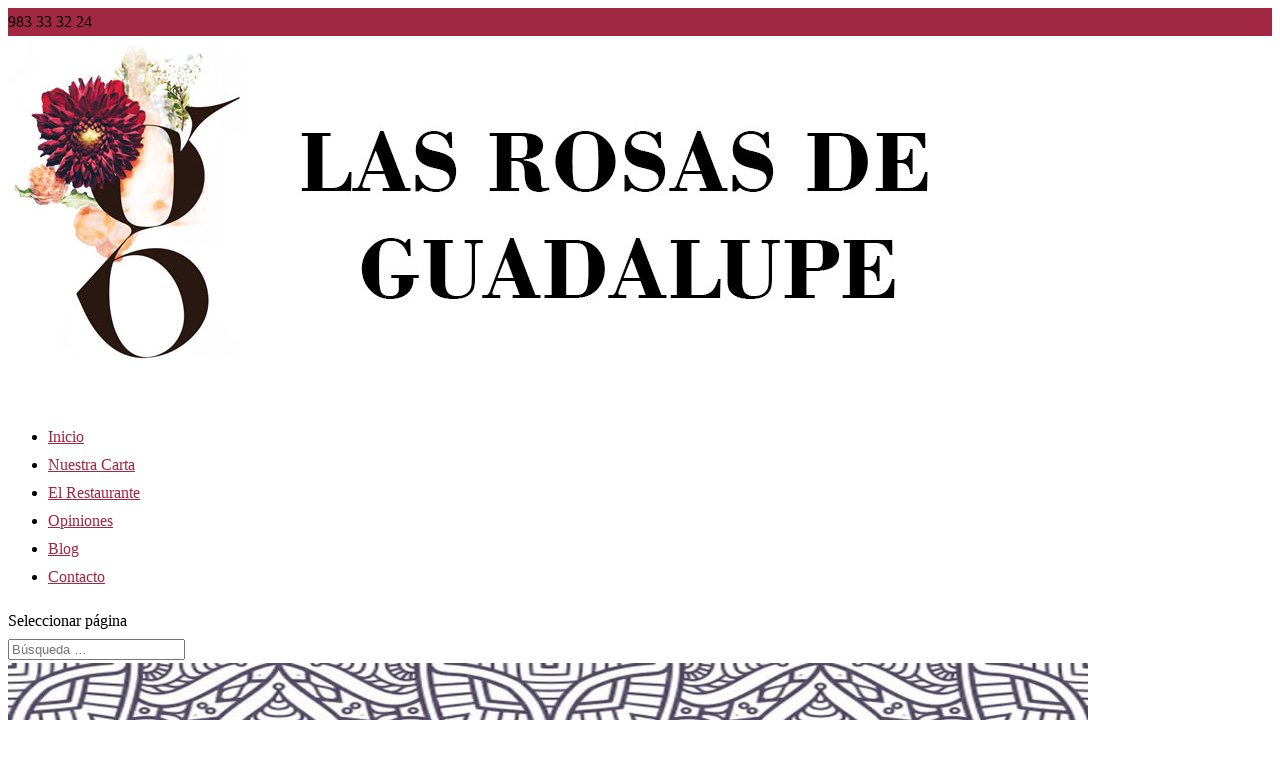

--- FILE ---
content_type: text/html; charset=UTF-8
request_url: https://lasrosasdeguadalupe.es/category/prensa/
body_size: 9510
content:
<!DOCTYPE html>
<html lang="es-ES" prefix="og: http://ogp.me/ns#">
<head>
	<meta charset="UTF-8" />
<meta http-equiv="X-UA-Compatible" content="IE=edge">
	<link rel="pingback" href="https://lasrosasdeguadalupe.es/xmlrpc.php" />

	<script type="text/javascript">
		document.documentElement.className = 'js';
	</script>

	<script>var et_site_url='https://lasrosasdeguadalupe.es';var et_post_id='global';function et_core_page_resource_fallback(a,b){"undefined"===typeof b&&(b=a.sheet.cssRules&&0===a.sheet.cssRules.length);b&&(a.onerror=null,a.onload=null,a.href?a.href=et_site_url+"/?et_core_page_resource="+a.id+et_post_id:a.src&&(a.src=et_site_url+"/?et_core_page_resource="+a.id+et_post_id))}
</script><title>Prensa Archives - Las Rosas de Guadalupe</title>

<!-- This site is optimized with the Yoast SEO plugin v9.5 - https://yoast.com/wordpress/plugins/seo/ -->
<link rel="canonical" href="https://lasrosasdeguadalupe.es/category/prensa/" />
<link rel="next" href="https://lasrosasdeguadalupe.es/category/prensa/page/2/" />
<meta property="og:locale" content="es_ES" />
<meta property="og:type" content="object" />
<meta property="og:title" content="Prensa Archives - Las Rosas de Guadalupe" />
<meta property="og:url" content="https://lasrosasdeguadalupe.es/category/prensa/" />
<meta property="og:site_name" content="Las Rosas de Guadalupe" />
<meta name="twitter:card" content="summary_large_image" />
<meta name="twitter:title" content="Prensa Archives - Las Rosas de Guadalupe" />
<script type='application/ld+json'>{"@context":"https://schema.org","@type":"Organization","url":"https://lasrosasdeguadalupe.es/","sameAs":["https://www.facebook.com/lasrosasdguadalupe","https://www.instagram.com/lasrosasdeguadalupe/","https://www.youtube.com/watch?v=a94tRgyFv40"],"@id":"https://lasrosasdeguadalupe.es/#organization","name":"Las Rosas de Guadalupe","logo":"https://lasrosasdeguadalupe.es/wp-content/uploads/2018/01/Las-Rosas-de-Guadalupe.jpg"}</script>
<!-- / Yoast SEO plugin. -->

<link rel='dns-prefetch' href='//fonts.googleapis.com' />
<link rel='dns-prefetch' href='//s.w.org' />
<link rel="alternate" type="application/rss+xml" title="Las Rosas de Guadalupe &raquo; Feed" href="https://lasrosasdeguadalupe.es/feed/" />
<link rel="alternate" type="application/rss+xml" title="Las Rosas de Guadalupe &raquo; RSS de los comentarios" href="https://lasrosasdeguadalupe.es/comments/feed/" />
<link rel="alternate" type="application/rss+xml" title="Las Rosas de Guadalupe &raquo; Prensa RSS de la categoría" href="https://lasrosasdeguadalupe.es/category/prensa/feed/" />
<!-- This site uses the Google Analytics by MonsterInsights plugin v7.10.4 - Using Analytics tracking - https://www.monsterinsights.com/ -->
<script type="text/javascript" data-cfasync="false">
	var mi_version         = '7.10.4';
	var mi_track_user      = true;
	var mi_no_track_reason = '';
	
	var disableStr = 'ga-disable-UA-98864792-6';

	/* Function to detect opted out users */
	function __gaTrackerIsOptedOut() {
		return document.cookie.indexOf(disableStr + '=true') > -1;
	}

	/* Disable tracking if the opt-out cookie exists. */
	if ( __gaTrackerIsOptedOut() ) {
		window[disableStr] = true;
	}

	/* Opt-out function */
	function __gaTrackerOptout() {
	  document.cookie = disableStr + '=true; expires=Thu, 31 Dec 2099 23:59:59 UTC; path=/';
	  window[disableStr] = true;
	}
	
	if ( mi_track_user ) {
		(function(i,s,o,g,r,a,m){i['GoogleAnalyticsObject']=r;i[r]=i[r]||function(){
			(i[r].q=i[r].q||[]).push(arguments)},i[r].l=1*new Date();a=s.createElement(o),
			m=s.getElementsByTagName(o)[0];a.async=1;a.src=g;m.parentNode.insertBefore(a,m)
		})(window,document,'script','//www.google-analytics.com/analytics.js','__gaTracker');

		__gaTracker('create', 'UA-98864792-6', 'auto');
		__gaTracker('set', 'forceSSL', true);
		__gaTracker('require', 'displayfeatures');
		__gaTracker('send','pageview');
	} else {
		console.log( "" );
		(function() {
			/* https://developers.google.com/analytics/devguides/collection/analyticsjs/ */
			var noopfn = function() {
				return null;
			};
			var noopnullfn = function() {
				return null;
			};
			var Tracker = function() {
				return null;
			};
			var p = Tracker.prototype;
			p.get = noopfn;
			p.set = noopfn;
			p.send = noopfn;
			var __gaTracker = function() {
				var len = arguments.length;
				if ( len === 0 ) {
					return;
				}
				var f = arguments[len-1];
				if ( typeof f !== 'object' || f === null || typeof f.hitCallback !== 'function' ) {
					console.log( 'Función desactivada __gaTracker(' + arguments[0] + " ....) porque no estás siendo rastreado. " + mi_no_track_reason );
					return;
				}
				try {
					f.hitCallback();
				} catch (ex) {

				}
			};
			__gaTracker.create = function() {
				return new Tracker();
			};
			__gaTracker.getByName = noopnullfn;
			__gaTracker.getAll = function() {
				return [];
			};
			__gaTracker.remove = noopfn;
			window['__gaTracker'] = __gaTracker;
					})();
		}
</script>
<!-- / Google Analytics by MonsterInsights -->
		<script type="text/javascript">
			window._wpemojiSettings = {"baseUrl":"https:\/\/s.w.org\/images\/core\/emoji\/11\/72x72\/","ext":".png","svgUrl":"https:\/\/s.w.org\/images\/core\/emoji\/11\/svg\/","svgExt":".svg","source":{"concatemoji":"https:\/\/lasrosasdeguadalupe.es\/wp-includes\/js\/wp-emoji-release.min.js?ver=4.9.26"}};
			!function(e,a,t){var n,r,o,i=a.createElement("canvas"),p=i.getContext&&i.getContext("2d");function s(e,t){var a=String.fromCharCode;p.clearRect(0,0,i.width,i.height),p.fillText(a.apply(this,e),0,0);e=i.toDataURL();return p.clearRect(0,0,i.width,i.height),p.fillText(a.apply(this,t),0,0),e===i.toDataURL()}function c(e){var t=a.createElement("script");t.src=e,t.defer=t.type="text/javascript",a.getElementsByTagName("head")[0].appendChild(t)}for(o=Array("flag","emoji"),t.supports={everything:!0,everythingExceptFlag:!0},r=0;r<o.length;r++)t.supports[o[r]]=function(e){if(!p||!p.fillText)return!1;switch(p.textBaseline="top",p.font="600 32px Arial",e){case"flag":return s([55356,56826,55356,56819],[55356,56826,8203,55356,56819])?!1:!s([55356,57332,56128,56423,56128,56418,56128,56421,56128,56430,56128,56423,56128,56447],[55356,57332,8203,56128,56423,8203,56128,56418,8203,56128,56421,8203,56128,56430,8203,56128,56423,8203,56128,56447]);case"emoji":return!s([55358,56760,9792,65039],[55358,56760,8203,9792,65039])}return!1}(o[r]),t.supports.everything=t.supports.everything&&t.supports[o[r]],"flag"!==o[r]&&(t.supports.everythingExceptFlag=t.supports.everythingExceptFlag&&t.supports[o[r]]);t.supports.everythingExceptFlag=t.supports.everythingExceptFlag&&!t.supports.flag,t.DOMReady=!1,t.readyCallback=function(){t.DOMReady=!0},t.supports.everything||(n=function(){t.readyCallback()},a.addEventListener?(a.addEventListener("DOMContentLoaded",n,!1),e.addEventListener("load",n,!1)):(e.attachEvent("onload",n),a.attachEvent("onreadystatechange",function(){"complete"===a.readyState&&t.readyCallback()})),(n=t.source||{}).concatemoji?c(n.concatemoji):n.wpemoji&&n.twemoji&&(c(n.twemoji),c(n.wpemoji)))}(window,document,window._wpemojiSettings);
		</script>
		<meta content="Divi v.3.2.2" name="generator"/><style type="text/css">
img.wp-smiley,
img.emoji {
	display: inline !important;
	border: none !important;
	box-shadow: none !important;
	height: 1em !important;
	width: 1em !important;
	margin: 0 .07em !important;
	vertical-align: -0.1em !important;
	background: none !important;
	padding: 0 !important;
}
</style>
<link rel='stylesheet' id='ff-logo-css'  href='https://lasrosasdeguadalupe.es/wp-content/plugins/fresh-framework//framework/extern/ff-logo/ff-logo.css?ver=1.26.0' type='text/css' media='all' />
<link rel='stylesheet' id='gdpr-css'  href='https://lasrosasdeguadalupe.es/wp-content/plugins/gdpr/assets/css/gdpr-public.css?ver=2.1.0' type='text/css' media='all' />
<link rel='stylesheet' id='rs-plugin-settings-css'  href='https://lasrosasdeguadalupe.es/wp-content/plugins/revslider/public/assets/css/settings.css?ver=5.4.3.1' type='text/css' media='all' />
<style id='rs-plugin-settings-inline-css' type='text/css'>
#rs-demo-id {}
</style>
<link rel='stylesheet' id='wpml-legacy-dropdown-0-css'  href='//lasrosasdeguadalupe.es/wp-content/plugins/sitepress-multilingual-cms/templates/language-switchers/legacy-dropdown/style.css?ver=1' type='text/css' media='all' />
<link rel='stylesheet' id='wpml-menu-item-0-css'  href='//lasrosasdeguadalupe.es/wp-content/plugins/sitepress-multilingual-cms/templates/language-switchers/menu-item/style.css?ver=1' type='text/css' media='all' />
<link rel='stylesheet' id='divi-fonts-css'  href='https://fonts.googleapis.com/css?family=Open+Sans:300italic,400italic,600italic,700italic,800italic,400,300,600,700,800&#038;subset=latin,latin-ext' type='text/css' media='all' />
<link rel='stylesheet' id='divi-style-css'  href='https://lasrosasdeguadalupe.es/wp-content/themes/Divi/style.css?ver=3.2.2' type='text/css' media='all' />
<link rel='stylesheet' id='dashicons-css'  href='https://lasrosasdeguadalupe.es/wp-includes/css/dashicons.min.css?ver=4.9.26' type='text/css' media='all' />
<script type='text/javascript'>
/* <![CDATA[ */
var monsterinsights_frontend = {"js_events_tracking":"true","download_extensions":"doc,pdf,ppt,zip,xls,docx,pptx,xlsx","inbound_paths":"[]","home_url":"https:\/\/lasrosasdeguadalupe.es","hash_tracking":"false"};
/* ]]> */
</script>
<script type='text/javascript' src='https://lasrosasdeguadalupe.es/wp-content/plugins/google-analytics-for-wordpress/assets/js/frontend.min.js?ver=7.10.4'></script>
<script type='text/javascript' src='https://lasrosasdeguadalupe.es/wp-includes/js/jquery/jquery.js?ver=1.12.4'></script>
<script type='text/javascript' src='https://lasrosasdeguadalupe.es/wp-includes/js/jquery/jquery-migrate.min.js?ver=1.4.1'></script>
<script type='text/javascript'>
/* <![CDATA[ */
var GDPR = {"ajaxurl":"https:\/\/lasrosasdeguadalupe.es\/wp-admin\/admin-ajax.php","logouturl":"","i18n":{"aborting":"Abortando","logging_out":"Vas a ser desconectado.","continue":"Seguir","cancel":"Cancelar","ok":"Aceptar","close_account":"\u00bfQuieres cerrar tu cuenta?","close_account_warning":"Se cerrar\u00e1 tu cuenta y todos los datos se borrar\u00e1n de manera permanente y no  se podr\u00e1n recuperar \u00bfEst\u00e1s seguro?","are_you_sure":"\u00bfEst\u00e1s seguro?","policy_disagree":"Al no aceptar ya no tendr\u00e1s acceso a nuestro sitio y se te desconectar\u00e1."},"is_user_logged_in":"","refresh":"1"};
/* ]]> */
</script>
<script type='text/javascript' src='https://lasrosasdeguadalupe.es/wp-content/plugins/gdpr/assets/js/gdpr-public.js?ver=2.1.0'></script>
<script type='text/javascript' src='https://lasrosasdeguadalupe.es/wp-content/plugins/revslider/public/assets/js/jquery.themepunch.tools.min.js?ver=5.4.3.1'></script>
<script type='text/javascript' src='https://lasrosasdeguadalupe.es/wp-content/plugins/revslider/public/assets/js/jquery.themepunch.revolution.min.js?ver=5.4.3.1'></script>
<script type='text/javascript' src='//lasrosasdeguadalupe.es/wp-content/plugins/sitepress-multilingual-cms/templates/language-switchers/legacy-dropdown/script.js?ver=1'></script>
<link rel='https://api.w.org/' href='https://lasrosasdeguadalupe.es/wp-json/' />
<link rel="EditURI" type="application/rsd+xml" title="RSD" href="https://lasrosasdeguadalupe.es/xmlrpc.php?rsd" />
<link rel="wlwmanifest" type="application/wlwmanifest+xml" href="https://lasrosasdeguadalupe.es/wp-includes/wlwmanifest.xml" /> 
<meta name="generator" content="WPML ver:3.9.4 stt:1,2;" />
<meta name="viewport" content="width=device-width, initial-scale=1.0, maximum-scale=1.0, user-scalable=0" /><meta name="generator" content="Powered by Slider Revolution 5.4.3.1 - responsive, Mobile-Friendly Slider Plugin for WordPress with comfortable drag and drop interface." />
<link rel="icon" href="https://lasrosasdeguadalupe.es/wp-content/uploads/2019/01/cropped-las-rosas-de-guadalupe-restaurante-mexicano-en-valladolid-2-32x32.jpg" sizes="32x32" />
<link rel="icon" href="https://lasrosasdeguadalupe.es/wp-content/uploads/2019/01/cropped-las-rosas-de-guadalupe-restaurante-mexicano-en-valladolid-2-192x192.jpg" sizes="192x192" />
<link rel="apple-touch-icon-precomposed" href="https://lasrosasdeguadalupe.es/wp-content/uploads/2019/01/cropped-las-rosas-de-guadalupe-restaurante-mexicano-en-valladolid-2-180x180.jpg" />
<meta name="msapplication-TileImage" content="https://lasrosasdeguadalupe.es/wp-content/uploads/2019/01/cropped-las-rosas-de-guadalupe-restaurante-mexicano-en-valladolid-2-270x270.jpg" />
<script type="text/javascript">function setREVStartSize(e){
				try{ var i=jQuery(window).width(),t=9999,r=0,n=0,l=0,f=0,s=0,h=0;					
					if(e.responsiveLevels&&(jQuery.each(e.responsiveLevels,function(e,f){f>i&&(t=r=f,l=e),i>f&&f>r&&(r=f,n=e)}),t>r&&(l=n)),f=e.gridheight[l]||e.gridheight[0]||e.gridheight,s=e.gridwidth[l]||e.gridwidth[0]||e.gridwidth,h=i/s,h=h>1?1:h,f=Math.round(h*f),"fullscreen"==e.sliderLayout){var u=(e.c.width(),jQuery(window).height());if(void 0!=e.fullScreenOffsetContainer){var c=e.fullScreenOffsetContainer.split(",");if (c) jQuery.each(c,function(e,i){u=jQuery(i).length>0?u-jQuery(i).outerHeight(!0):u}),e.fullScreenOffset.split("%").length>1&&void 0!=e.fullScreenOffset&&e.fullScreenOffset.length>0?u-=jQuery(window).height()*parseInt(e.fullScreenOffset,0)/100:void 0!=e.fullScreenOffset&&e.fullScreenOffset.length>0&&(u-=parseInt(e.fullScreenOffset,0))}f=u}else void 0!=e.minHeight&&f<e.minHeight&&(f=e.minHeight);e.c.closest(".rev_slider_wrapper").css({height:f})					
				}catch(d){console.log("Failure at Presize of Slider:"+d)}
			};</script>
<link rel="stylesheet" id="et-divi-customizer-global-cached-inline-styles" href="https://lasrosasdeguadalupe.es/wp-content/cache/et/global/et-divi-customizer-global-17686808511816.min.css" onerror="et_core_page_resource_fallback(this, true)" onload="et_core_page_resource_fallback(this)" /></head>
<body class="archive category category-prensa category-18 et_pb_button_helper_class et_fixed_nav et_show_nav et_cover_background et_secondary_nav_enabled et_pb_gutter osx et_pb_gutters3 et_primary_nav_dropdown_animation_fade et_secondary_nav_dropdown_animation_fade et_pb_footer_columns4 et_header_style_left et_right_sidebar et_divi_theme et_minified_js et_minified_css">
	<div id="page-container">

					<div id="top-header">
			<div class="container clearfix">

			
				<div id="et-info">
									<span id="et-info-phone">983 33 32 24</span>
				
				
								</div> <!-- #et-info -->

			
				<div id="et-secondary-menu">
								</div> <!-- #et-secondary-menu -->

			</div> <!-- .container -->
		</div> <!-- #top-header -->
		
	
			<header id="main-header" data-height-onload="74">
			<div class="container clearfix et_menu_container">
							<div class="logo_container">
					<span class="logo_helper"></span>
					<a href="https://lasrosasdeguadalupe.es/">
						<img src="https://lasrosasdeguadalupe.es/wp-content/uploads/2019/01/las-rosas-de-guadalupe-restaurante-mexicano-en-valladolid-21211.jpg" alt="Las Rosas de Guadalupe" id="logo" data-height-percentage="79" />
					</a>
				</div>
							<div id="et-top-navigation" data-height="74" data-fixed-height="40">
											<nav id="top-menu-nav">
						<ul id="top-menu" class="nav"><li id="menu-item-958" class="menu-item menu-item-type-custom menu-item-object-custom menu-item-home menu-item-958"><a href="https://lasrosasdeguadalupe.es">Inicio</a></li>
<li id="menu-item-1381" class="menu-item menu-item-type-custom menu-item-object-custom menu-item-1381"><a href="https://lasrosasdeguadalupe.es/carta/">Nuestra Carta</a></li>
<li id="menu-item-1383" class="menu-item menu-item-type-custom menu-item-object-custom menu-item-1383"><a href="https://lasrosasdeguadalupe.es/restaurante/">El Restaurante</a></li>
<li id="menu-item-1482" class="menu-item menu-item-type-post_type menu-item-object-page menu-item-1482"><a href="https://lasrosasdeguadalupe.es/opiniones/">Opiniones</a></li>
<li id="menu-item-1379" class="menu-item menu-item-type-post_type menu-item-object-page menu-item-1379"><a href="https://lasrosasdeguadalupe.es/blog/">Blog</a></li>
<li id="menu-item-1380" class="menu-item menu-item-type-custom menu-item-object-custom menu-item-1380"><a href="https://lasrosasdeguadalupe.es/contacto/">Contacto</a></li>
</ul>						</nav>
					
					
					
					
					<div id="et_mobile_nav_menu">
				<div class="mobile_nav closed">
					<span class="select_page">Seleccionar página</span>
					<span class="mobile_menu_bar mobile_menu_bar_toggle"></span>
				</div>
			</div>				</div> <!-- #et-top-navigation -->
			</div> <!-- .container -->
			<div class="et_search_outer">
				<div class="container et_search_form_container">
					<form role="search" method="get" class="et-search-form" action="https://lasrosasdeguadalupe.es/">
					<input type="search" class="et-search-field" placeholder="Búsqueda &hellip;" value="" name="s" title="Buscar:" />					</form>
					<span class="et_close_search_field"></span>
				</div>
			</div>
		</header> <!-- #main-header -->
			<div id="et-main-area">
	
<div id="main-content">
	<div class="container">
		<div id="content-area" class="clearfix">
			<div id="left-area">
		
					<article id="post-1284" class="et_pb_post post-1284 post type-post status-publish format-standard has-post-thumbnail hentry category-eventos category-prensa tag-arte tag-exposicion tag-mexicano tag-periodico tag-tribuna tag-valladolid">

											<a class="entry-featured-image-url" href="https://lasrosasdeguadalupe.es/articulo-tribuna-valladolid/">
								<img src="https://lasrosasdeguadalupe.es/wp-content/uploads/2018/06/34343672_1732904473423116_7404979799665410048_n.jpg" alt='Artículo Tribuna Valladolid' width='1080' height='675' />							</a>
					
															<h2 class="entry-title"><a href="https://lasrosasdeguadalupe.es/articulo-tribuna-valladolid/">Artículo Tribuna Valladolid</a></h2>
					
					<p class="post-meta"> por <span class="author vcard"><a href="https://lasrosasdeguadalupe.es/author/carluxy008_wpae8ds6/" title="Mensajes de admin" rel="author">admin</a></span> | <span class="published">Jun 3, 2018</span> | <a href="https://lasrosasdeguadalupe.es/category/eventos/" rel="category tag">Eventos</a>, <a href="https://lasrosasdeguadalupe.es/category/prensa/" rel="category tag">Prensa</a></p>Ayer nuestra exposición Las Rosas De Guadape Con ElArte apareció en el periódico local tribuna de valladolid. Os dejamos el enlace por aquí abajo y os invitamos a que os paséis a disfrutarla. Enlace:...				
					</article> <!-- .et_pb_post -->
			
					<article id="post-1186" class="et_pb_post post-1186 post type-post status-publish format-standard has-post-thumbnail hentry category-prensa tag-abc tag-gastronomia tag-parquesol tag-prensa tag-rosas-de-guadalupe tag-valladolid">

											<a class="entry-featured-image-url" href="https://lasrosasdeguadalupe.es/abc-castilla-leon-diez-restaurantes-diferentes-comer-castilla-leon/">
								<img src="https://lasrosasdeguadalupe.es/wp-content/uploads/2018/02/NLuxtoFU-e1548618506741.jpg" alt='ABC Castilla y León &#8211; Diez restaurantes «diferentes» para comer en Castilla y León' width='1080' height='675' />							</a>
					
															<h2 class="entry-title"><a href="https://lasrosasdeguadalupe.es/abc-castilla-leon-diez-restaurantes-diferentes-comer-castilla-leon/">ABC Castilla y León &#8211; Diez restaurantes «diferentes» para comer en Castilla y León</a></h2>
					
					<p class="post-meta"> por <span class="author vcard"><a href="https://lasrosasdeguadalupe.es/author/carluxy008_wpae8ds6/" title="Mensajes de admin" rel="author">admin</a></span> | <span class="published">Nov 13, 2016</span> | <a href="https://lasrosasdeguadalupe.es/category/prensa/" rel="category tag">Prensa</a></p>«Habitual en las listas de los mejores restaurantes mexicanos españoles, «Las Rosas de Guadalupe» se ha hecho un hueco en una ciudad como Valladolid, con claro predomincio de la cocina castellana. Chimichanga, carnes, nopales y enchiladas son algunas de las...				
					</article> <!-- .et_pb_post -->
			
					<article id="post-1181" class="et_pb_post post-1181 post type-post status-publish format-standard has-post-thumbnail hentry category-prensa tag-gastronomia tag-mexico tag-prensa tag-revista tag-rosas-de-guadalupe tag-valladolid">

											<a class="entry-featured-image-url" href="https://lasrosasdeguadalupe.es/revista-harpers-bazaar-taquerias-las-probar-sabor-mexico-sin-salir-espana/">
								<img src="https://lasrosasdeguadalupe.es/wp-content/uploads/2018/02/1-e1548618511313.jpg" alt='Revista Harpers Bazaar &#8211; Taquerías en las que probar el sabor de México sin salir de España' width='1080' height='675' />							</a>
					
															<h2 class="entry-title"><a href="https://lasrosasdeguadalupe.es/revista-harpers-bazaar-taquerias-las-probar-sabor-mexico-sin-salir-espana/">Revista Harpers Bazaar &#8211; Taquerías en las que probar el sabor de México sin salir de España</a></h2>
					
					<p class="post-meta"> por <span class="author vcard"><a href="https://lasrosasdeguadalupe.es/author/carluxy008_wpae8ds6/" title="Mensajes de admin" rel="author">admin</a></span> | <span class="published">Ago 25, 2016</span> | <a href="https://lasrosasdeguadalupe.es/category/prensa/" rel="category tag">Prensa</a></p>«Taquear en la capital castellana es más que sabroso si se elige este local en el que se puede elegir entre una degustación para dos personas o hacerlo individualmente. Tanto en una como en otra opción, las tortillas de trigo caseras llegaran en una canastilla y nos...				
					</article> <!-- .et_pb_post -->
			
					<article id="post-1177" class="et_pb_post post-1177 post type-post status-publish format-standard has-post-thumbnail hentry category-prensa tag-blog tag-gastronomia tag-mexico tag-parquesol tag-prensa tag-rosas-de-guadalupe tag-valladolid">

											<a class="entry-featured-image-url" href="https://lasrosasdeguadalupe.es/comer-bien-5-buenos-restaurantes-mexicanos-espana/">
								<img src="https://lasrosasdeguadalupe.es/wp-content/uploads/2018/02/images-1-e1548618470216.jpg" alt='Blog Comer Bien &#8211; 5 buenos restaurantes mexicanos en España' width='1080' height='675' />							</a>
					
															<h2 class="entry-title"><a href="https://lasrosasdeguadalupe.es/comer-bien-5-buenos-restaurantes-mexicanos-espana/">Blog Comer Bien &#8211; 5 buenos restaurantes mexicanos en España</a></h2>
					
					<p class="post-meta"> por <span class="author vcard"><a href="https://lasrosasdeguadalupe.es/author/carluxy008_wpae8ds6/" title="Mensajes de admin" rel="author">admin</a></span> | <span class="published">Ago 25, 2014</span> | <a href="https://lasrosasdeguadalupe.es/category/prensa/" rel="category tag">Prensa</a></p>¡Hemos aparecido en el Blog de gastronomico de cookpad!   «5. Comer o cenar mexicano en Valladolid es un lujo si vais al Restaurante Las Rosas de Guadalupe en la calle Fernando de Acuña número 46, dónde se presenta la Chimichanga, los nopales y muchos más platillos...				
					</article> <!-- .et_pb_post -->
			
					<article id="post-1175" class="et_pb_post post-1175 post type-post status-publish format-standard has-post-thumbnail hentry category-prensa tag-gastronomia tag-prensa tag-revista tag-rosas-de-guadalupe tag-valladolid">

											<a class="entry-featured-image-url" href="https://lasrosasdeguadalupe.es/grazia-espana-vuelta-al-mundo-10-restaurantes/">
								<img src="https://lasrosasdeguadalupe.es/wp-content/uploads/2018/02/1200x630bb-e1548618476949.jpg" alt='Revista Grazia &#8211; Vuelta al mundo en 10 Restaurantes' width='1080' height='675' />							</a>
					
															<h2 class="entry-title"><a href="https://lasrosasdeguadalupe.es/grazia-espana-vuelta-al-mundo-10-restaurantes/">Revista Grazia &#8211; Vuelta al mundo en 10 Restaurantes</a></h2>
					
					<p class="post-meta"> por <span class="author vcard"><a href="https://lasrosasdeguadalupe.es/author/carluxy008_wpae8ds6/" title="Mensajes de admin" rel="author">admin</a></span> | <span class="published">Ago 12, 2014</span> | <a href="https://lasrosasdeguadalupe.es/category/prensa/" rel="category tag">Prensa</a></p>http://www.grazia.es/lifestyle/gourmet/vuelta-al-mundo-en-10-restaurantes				
					</article> <!-- .et_pb_post -->
			
					<article id="post-1173" class="et_pb_post post-1173 post type-post status-publish format-standard has-post-thumbnail hentry category-prensa tag-gastronomia tag-glamour tag-mexico tag-prensa tag-revista tag-rosas-de-guadalupe tag-valladolid">

											<a class="entry-featured-image-url" href="https://lasrosasdeguadalupe.es/mexico-nam-nam-las-fajitas-nuevo-sushi-glamour/">
								<img src="https://lasrosasdeguadalupe.es/wp-content/uploads/2018/02/222222-e1548618498825.jpg" alt='México Ñam Ñam: las fajitas son el nuevo sushi &#8211; GLAMOUR' width='1080' height='675' />							</a>
					
															<h2 class="entry-title"><a href="https://lasrosasdeguadalupe.es/mexico-nam-nam-las-fajitas-nuevo-sushi-glamour/">México Ñam Ñam: las fajitas son el nuevo sushi &#8211; GLAMOUR</a></h2>
					
					<p class="post-meta"> por <span class="author vcard"><a href="https://lasrosasdeguadalupe.es/author/carluxy008_wpae8ds6/" title="Mensajes de admin" rel="author">admin</a></span> | <span class="published">Oct 17, 2013</span> | <a href="https://lasrosasdeguadalupe.es/category/prensa/" rel="category tag">Prensa</a></p>[ffb_section_0 unique_id=»1va17kr6&#8243;...				
					</article> <!-- .et_pb_post -->
			<div class="pagination clearfix">
	<div class="alignleft"><a href="https://lasrosasdeguadalupe.es/category/prensa/page/2/" >&laquo; Entradas más antiguas</a></div>
	<div class="alignright"></div>
</div>			</div> <!-- #left-area -->

				<div id="sidebar">
		<div id="search-2" class="et_pb_widget widget_search"><form role="search" method="get" id="searchform" class="searchform" action="https://lasrosasdeguadalupe.es/">
				<div>
					<label class="screen-reader-text" for="s">Buscar:</label>
					<input type="text" value="" name="s" id="s" />
					<input type="submit" id="searchsubmit" value="Buscar" />
				</div>
			<input type='hidden' name='lang' value='es' /></form></div> <!-- end .et_pb_widget -->		<div id="recent-posts-2" class="et_pb_widget widget_recent_entries">		<h4 class="widgettitle">Entradas recientes</h4>		<ul>
											<li>
					<a href="https://lasrosasdeguadalupe.es/david-lopez-pardo-y-su-restaurante-el-bodegon-el-ciervo-ganadores-mejor-pincho-provincial-por-su-pincho-la-magia-del-taco-enhorabuena/">David López Pardo y su restaurante el «Bodegón el Ciervo» ganadores mejor pincho provincial por su pincho «La Magia del Taco». ¡Enhorabuena!</a>
									</li>
											<li>
					<a href="https://lasrosasdeguadalupe.es/cerramos-en-julio-por-vacaciones/">Cerramos en Julio por Vacaciones</a>
									</li>
											<li>
					<a href="https://lasrosasdeguadalupe.es/articulo-tribuna-valladolid/">Artículo Tribuna Valladolid</a>
									</li>
											<li>
					<a href="https://lasrosasdeguadalupe.es/las-rosas-de-guadalupe-con-el-arte-muestra-artistica/">Las Rosas de Guadalupe Con EL Arte &#8211; Muestra Artística</a>
									</li>
											<li>
					<a href="https://lasrosasdeguadalupe.es/abc-castilla-leon-diez-restaurantes-diferentes-comer-castilla-leon/">ABC Castilla y León &#8211; Diez restaurantes «diferentes» para comer en Castilla y León</a>
									</li>
					</ul>
		</div> <!-- end .et_pb_widget --><div id="recent-comments-2" class="et_pb_widget widget_recent_comments"><h4 class="widgettitle">Comentarios recientes</h4><ul id="recentcomments"></ul></div> <!-- end .et_pb_widget --><div id="archives-2" class="et_pb_widget widget_archive"><h4 class="widgettitle">Archivos</h4>		<ul>
			<li><a href='https://lasrosasdeguadalupe.es/2018/07/'>julio 2018</a></li>
	<li><a href='https://lasrosasdeguadalupe.es/2018/06/'>junio 2018</a></li>
	<li><a href='https://lasrosasdeguadalupe.es/2018/05/'>mayo 2018</a></li>
	<li><a href='https://lasrosasdeguadalupe.es/2016/11/'>noviembre 2016</a></li>
	<li><a href='https://lasrosasdeguadalupe.es/2016/08/'>agosto 2016</a></li>
	<li><a href='https://lasrosasdeguadalupe.es/2014/08/'>agosto 2014</a></li>
	<li><a href='https://lasrosasdeguadalupe.es/2013/10/'>octubre 2013</a></li>
	<li><a href='https://lasrosasdeguadalupe.es/2013/07/'>julio 2013</a></li>
	<li><a href='https://lasrosasdeguadalupe.es/2012/10/'>octubre 2012</a></li>
	<li><a href='https://lasrosasdeguadalupe.es/2012/09/'>septiembre 2012</a></li>
	<li><a href='https://lasrosasdeguadalupe.es/2012/08/'>agosto 2012</a></li>
		</ul>
		</div> <!-- end .et_pb_widget --><div id="categories-2" class="et_pb_widget widget_categories"><h4 class="widgettitle">Categorías</h4>		<ul>
	<li class="cat-item cat-item-11"><a href="https://lasrosasdeguadalupe.es/category/eventos/" >Eventos</a>
</li>
	<li class="cat-item cat-item-18 current-cat"><a href="https://lasrosasdeguadalupe.es/category/prensa/" >Prensa</a>
</li>
	<li class="cat-item cat-item-1"><a href="https://lasrosasdeguadalupe.es/category/sin-categorizar/" >Sin categorizar</a>
</li>
		</ul>
</div> <!-- end .et_pb_widget --><div id="meta-2" class="et_pb_widget widget_meta"><h4 class="widgettitle">Meta</h4>			<ul>
						<li><a rel="nofollow" href="https://lasrosasdeguadalupe.es/wp-login.php">Acceder</a></li>
			<li><a href="https://lasrosasdeguadalupe.es/feed/"><abbr title="Really Simple Syndication">RSS</abbr> de las entradas</a></li>
			<li><a href="https://lasrosasdeguadalupe.es/comments/feed/"><abbr title="Really Simple Syndication">RSS</abbr> de los comentarios</a></li>
			<li><a href="https://es.wordpress.org/" title="Funciona gracias a WordPress, una avanzada plataforma de publicación personal semántica.">WordPress.org</a></li>			</ul>
			</div> <!-- end .et_pb_widget -->	</div> <!-- end #sidebar -->
		</div> <!-- #content-area -->
	</div> <!-- .container -->
</div> <!-- #main-content -->


	<span class="et_pb_scroll_top et-pb-icon"></span>


			<footer id="main-footer">
				
<div class="container">
	<div id="footer-widgets" class="clearfix">
	<div class="footer-widget"><div id="icl_lang_sel_widget-2" class="fwidget et_pb_widget widget_icl_lang_sel_widget">
<div
	 class="wpml-ls-sidebars-sidebar-2 wpml-ls wpml-ls-legacy-dropdown js-wpml-ls-legacy-dropdown">
	<ul>

		<li tabindex="0" class="wpml-ls-slot-sidebar-2 wpml-ls-item wpml-ls-item-es wpml-ls-current-language wpml-ls-first-item wpml-ls-last-item wpml-ls-item-legacy-dropdown">
			<a href="#" class="js-wpml-ls-item-toggle wpml-ls-item-toggle"><img class="wpml-ls-flag" src="https://lasrosasdeguadalupe.es/wp-content/plugins/sitepress-multilingual-cms/res/flags/es.png" alt="es" title="Español"><span class="wpml-ls-native">Español</span></a>

			<ul class="wpml-ls-sub-menu">
							</ul>

		</li>

	</ul>
</div></div> <!-- end .fwidget --></div> <!-- end .footer-widget --><div class="footer-widget"><div id="text-4" class="fwidget et_pb_widget widget_text">			<div class="textwidget"><h4><a href="https://lasrosasdeguadalupe.es/carta/">Nuestra Carta</a></h4>
</div>
		</div> <!-- end .fwidget --></div> <!-- end .footer-widget --><div class="footer-widget"><div id="text-5" class="fwidget et_pb_widget widget_text">			<div class="textwidget"><h4><a href="https://lasrosasdeguadalupe.es/restaurante/">El Restaurante</a></h4>
</div>
		</div> <!-- end .fwidget --></div> <!-- end .footer-widget --><div class="footer-widget last"><div id="text-6" class="fwidget et_pb_widget widget_text">			<div class="textwidget"><h4><a href="https://lasrosasdeguadalupe.es/contacto/">Reserva mesa</a></h4>
</div>
		</div> <!-- end .fwidget --></div> <!-- end .footer-widget -->	</div> <!-- #footer-widgets -->
</div>	<!-- .container -->

		
				<div id="footer-bottom">
					<div class="container clearfix">
				<ul class="et-social-icons">

	<li class="et-social-icon et-social-facebook">
		<a href="https://www.facebook.com/lasrosasdguadalupe" class="icon">
			<span>Facebook</span>
		</a>
	</li>
	<li class="et-social-icon et-social-twitter">
		<a href="#" class="icon">
			<span>Twitter</span>
		</a>
	</li>
	<li class="et-social-icon et-social-google-plus">
		<a href="#" class="icon">
			<span>Google</span>
		</a>
	</li>
	<li class="et-social-icon et-social-rss">
		<a href="https://lasrosasdeguadalupe.es/feed/" class="icon">
			<span>RSS</span>
		</a>
	</li>

</ul><div id="footer-info">lasrosasdeguadalupe.com© 2023 </div>					</div>	<!-- .container -->
				</div>
			</footer> <!-- #main-footer -->
		</div> <!-- #et-main-area -->


	</div> <!-- #page-container -->

	<div class="gdpr gdpr-overlay"></div>
<div class="gdpr gdpr-general-confirmation">
	<div class="gdpr-wrapper">
		<header>
			<div class="gdpr-box-title">
				<h3></h3>
				<span class="gdpr-close"></span>
			</div>
		</header>
		<div class="gdpr-content">
			<p></p>
		</div>
		<footer>
			<button class="gdpr-ok">Aceptar</button>
		</footer>
	</div>
</div>
	<script type="text/javascript">
		var et_animation_data = [];
	</script>
	<link rel='stylesheet' id='et-builder-googlefonts-css'  href='https://fonts.googleapis.com/css?family=Adamina:regular&#038;subset=latin' type='text/css' media='all' />
<script type='text/javascript'>
/* <![CDATA[ */
var DIVI = {"item_count":"%d Item","items_count":"%d Items"};
var et_shortcodes_strings = {"previous":"Anterior","next":"Siguiente"};
var et_pb_custom = {"ajaxurl":"https:\/\/lasrosasdeguadalupe.es\/wp-admin\/admin-ajax.php","images_uri":"https:\/\/lasrosasdeguadalupe.es\/wp-content\/themes\/Divi\/images","builder_images_uri":"https:\/\/lasrosasdeguadalupe.es\/wp-content\/themes\/Divi\/includes\/builder\/images","et_frontend_nonce":"c5d3604f4d","subscription_failed":"Por favor, revise los campos a continuaci\u00f3n para asegurarse de que la informaci\u00f3n introducida es correcta.","et_ab_log_nonce":"bf86d6c942","fill_message":"Por favor, rellene los siguientes campos:","contact_error_message":"Por favor, arregle los siguientes errores:","invalid":"De correo electr\u00f3nico no v\u00e1lida","captcha":"Captcha","prev":"Anterior","previous":"Anterior","next":"Siguiente","wrong_captcha":"Ha introducido un n\u00famero equivocado de captcha.","is_builder_plugin_used":"","ignore_waypoints":"no","is_divi_theme_used":"1","widget_search_selector":".widget_search","is_ab_testing_active":"","page_id":"1284","unique_test_id":"","ab_bounce_rate":"5","is_cache_plugin_active":"no","is_shortcode_tracking":""};
var et_pb_box_shadow_elements = [];
/* ]]> */
</script>
<script type='text/javascript' src='https://lasrosasdeguadalupe.es/wp-content/themes/Divi/js/custom.min.js?ver=3.2.2'></script>
<script type='text/javascript' src='https://lasrosasdeguadalupe.es/wp-content/themes/Divi/core/admin/js/common.js?ver=3.2.2'></script>
<script type='text/javascript' src='https://lasrosasdeguadalupe.es/wp-includes/js/wp-embed.min.js?ver=4.9.26'></script>
</body>
</html>


--- FILE ---
content_type: text/plain
request_url: https://www.google-analytics.com/j/collect?v=1&_v=j102&a=1714995532&t=pageview&_s=1&dl=https%3A%2F%2Flasrosasdeguadalupe.es%2Fcategory%2Fprensa%2F&ul=en-us%40posix&dt=Prensa%20Archives%20-%20Las%20Rosas%20de%20Guadalupe&sr=1280x720&vp=1280x720&_u=YGBAgUABCAAAACAAI~&jid=101690661&gjid=1459172133&cid=2062158337.1768915374&tid=UA-98864792-6&_gid=983813800.1768915374&_slc=1&z=46043184
body_size: -453
content:
2,cG-WJ31V4T48F